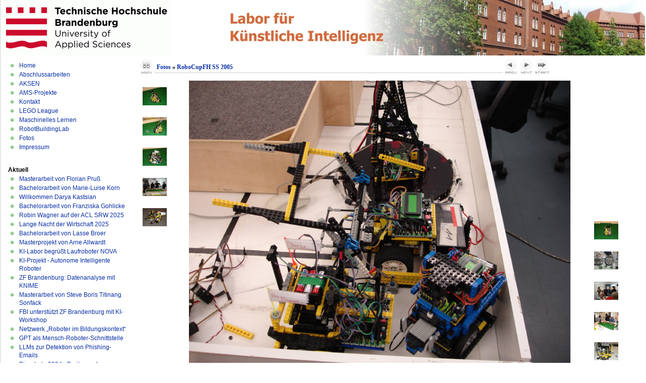

--- FILE ---
content_type: text/html
request_url: http://ots.fh-brandenburg.de/fotos/RoboCupFH%20SS%202005/slides/DSC00047.html
body_size: 4506
content:
<!DOCTYPE html PUBLIC "-//W3C//DTD XHTML 1.0 Transitional//EN" "http://www.w3.org/TR/xhtml1/DTD/xhtml1-transitional.dtd">
<html xmlns="http://www.w3.org/1999/xhtml" lang="de" xml:lang="de">


<!-- saved from url=(0014)about:internet -->
<head>
<meta http-equiv="Content-Type" content="text/html;charset=UTF-8" />
<meta name="Keywords" content="photo,album,gallery,DSC00047,DSC00047" />

<meta http-equiv="Page-Enter" content="blendTrans(Duration=0.5)" />
<meta http-equiv="Page-Exit" content="blendTrans(Duration=0.5)" />
<title>Fotos/RoboCupFH SS 2005/DSC00047</title>
 <script type="text/javascript" src="../../res/embedmovie.js"></script>

<script type="text/javascript">
/* <![CDATA[ */

function getRatio() {
	if (ww = window.innerWidth) wh = window.innerHeight;
	else if(document.documentElement) {
		ww = document.documentElement.clientWidth;
		wh = document.documentElement.clientHeight;
	} 
	else return 1;
	rw = (ww - 184) / 800; 
	rh = (wh - 152) / 600;
	if (rw > rh) rw = rh;


	return rw;
}
var coords;
function saveCoords(el) {
	coords = el.areas[i].coords.split(',');
}
function correctImage() {
	var ratio = getRatio();
	if ((el = document.getElementById("slide")) != null) {
		el.width = 800 * ratio;
		el.height = 600 * ratio;
	}
	if ((el = document.getElementById("imap")) != null) {
		var cs;
		if (coords == null) {
			var s;
			coords = new Array(el.areas.length);
			for (i = 0; i < el.areas.length; i++) {
				cs = el.areas[i].coords.split(',');
				coords[i] = new Array(cs.length);
				for (j = 0; j < cs.length; j++)
					coords[i][j] = parseInt(cs[j], 10);
			}
		}
		for (i = 0; i < el.areas.length; i++) {
			cs = "";
			for (j = 0; j < coords[i].length; j++) {
				if (j > 0) cs += ','; 
				cs += parseInt(coords[i][j] * ratio);
			}
			el.areas[i].coords = cs;
		}
	}
}


function preventDefault(e) {
	if (document.addEventListener) e.preventDefault();
	else e.returnValue=false;
	return false;
}


function keypress(e) {
	if(typeof _jaWidgetFocus != 'undefined' && _jaWidgetFocus) return true;
	if(document.activeElement && document.activeElement.nodeName == 'input') return true;
	if(!e) var e=window.event;
	if(e.keyCode) keyCode=e.keyCode; 
	else if(e.which) keyCode=e.which;
	switch(keyCode) {
		case 8: window.location="../index.html"; return preventDefault(e); break;
		case 63235: case 39: window.location="DSC00048.html"+""; return preventDefault(e); break;
		case 63234: case 37: window.location="DSC00046.html"+""; return preventDefault(e); break;
		case 63273: case 36: window.location="DSC00001.html"+""; return preventDefault(e); break;
		case 63275: case 35: window.location="SC00083.html"+""; return preventDefault(e); break;
		case 32: show_down(); setTimeout('show_out()', 200); return preventDefault(e); break;
	}
	return true;
}
function setuplisteners() {
	var isFF = navigator.userAgent.indexOf('Gecko') > -1 && navigator.userAgent.indexOf('KHTML') == -1;
	if (document.addEventListener) {
		document.addEventListener('keypress',keypress,false);
		
	}
	else if (document.attachEvent) {
		document.attachEvent('onkeydown',keypress);
		
	}
}

idx0 = new Image(31,31); idx0.src = "../../res/idx.gif";
idx1 = new Image(31,31); idx1.src = "../../res/idx1.gif";
next0 = new Image(31,31);next0.src = "../../res/next.gif";
next1 = new Image(31,31);next1.src = "../../res/next1.gif";
prev0 = new Image(31,31);prev0.src = "../../res/prev.gif";
prev1 = new Image(31,31);prev1.src = "../../res/prev1.gif";

show0 = new Image(31,31);show0.src = "../../res/show.gif";
show1 = new Image(31,31);show1.src = "../../res/show1.gif";
stop0 = new Image(31,31);stop0.src = "../../res/stop.gif";
stop1 = new Image(31,31);stop1.src = "../../res/stop1.gif";

var show_param = -1;
if (window.location.search.length > 1) {
	var parms = window.location.search.substring(1,location.search.length).split("&");
	for (var i = 0; i < parms.length; i++) {		
		if(parms[i].substring(0, parms[i].indexOf("=")) == "show_param") 
			delay = show_param = parms[i].substring(parms[i].indexOf("=") + 1, parms[i].length);
	}
}
var show_delay = show_param;
function show_timer() {
	if (show_delay >= 0) {
		show_delay--;
		if (show_delay < 0 && show_param > 0) {
			window.location="DSC00048.html?show_param=" + show_param + "";
		}
		else if(show_param > 0) 
			window.status='Time left: '+(show_delay + 1)+' s';
	}
	setTimeout('show_timer()', 1000);	
}
function show_over() {
	document.getElementById("show").src = (show_param >= 0)? stop1.src : show1.src;
	window.status = 'Diashow starten/beenden - Doppelklick, um die Geschwindigkeit zu ändern';
}
function show_out() {
	document.getElementById("show").src = (show_param >= 0)? stop0.src : show0.src;
}
function show_down() {
	el = document.getElementById("show");
	if (show_param >= 0) { 
		show_param = -1; 
		el.src = stop1.src; 
		window.status=''; 
	} 
	else { 
		show_param = 3; 
		el.src = show1.src; 
	} 
	show_delay = show_param; 
}
function change_delay() {
	delay = prompt('Verzögerung', (show_param < 0)? 3 : show_param);
	show_param = show_delay = delay; 
	document.getElementById("show").src = show1.src;
}




window.onload = function() {
	setuplisteners();
	show_timer(); show_out();
	correctImage();
	window.onresize = correctImage;
};
/* ]]> */
</script>



	<!-- style START -->
	<style type="text/css" media="screen">@import url( ../../../style.css );</style>
	<!-- style END -->

</head>

<body id="body">
<!-- wrap START -->
<div id="wrap">

<!-- container START -->
<div id="container">

<!-- header START -->
<div id="header">
<a href= "http://www.th-brandenburg.de"><img src="../../../img/fhb_logo.gif" alt="Technische Hochschule Brandenburg"></a>
</div>
<!-- header END -->

<!-- content START -->
<div id="content">
<!-- sidebar START -->
<div id="sidebar">

<!-- sidebar north START -->
<div id="northsidebar" class="sidebar">


	<div class="widget">
			<ul>
				<li><a href="../../../index.html" title="Startseite">Home</a></li>
				
				<li><a href="../../../cat_abschlussarbeiten.html" title="Abschlussarbeiten">Abschlussarbeiten</a></li>
				
				<li><a href="../../../cat_aksen.html" title="AKSEN">AKSEN</a></li>
				
				<li><a href="../../../cat_ams-projekte.html" title="AMS-Projekte">AMS-Projekte</a></li>
				
				<li><a href="../../../cat_kontakt.html" title="Kontakt">Kontakt</a></li>
				
				<li><a href="../../../cat_legoleague.html" title="LEGO League">LEGO League</a></li>
				
				<li><a href="../../../cat_maschinelleslernen.html" title="Maschinelles Lernen">Maschinelles Lernen</a></li>
				
				<li><a href="../../../cat_robotbuildinglab.html" title="RobotBuildingLab">RobotBuildingLab</a></li>
				
				<li><a href="../../../fotos/index.html" title="Fotos">Fotos</a></li>
				<li><a href="../../../impressum.html" title="Impressum">Impressum</a></li>
			</ul>
		</div>	
	
	<!-- posts -->
	<div class="widget">
		<h3>Aktuell</h3>
		<ul>

<li><a href="../../../masterarbeit-von-florian-pru.html">Masterarbeit von Florian Pruß</a></li>

<li><a href="../../../bachelorarbeit-von-marieluise-korn.html">Bachelorarbeit von Marie-Luise Korn</a></li>

<li><a href="../../../willkommen-darya-kastsian.html">Willkommen Darya Kastsian</a></li>

<li><a href="../../../bachelorarbeit-von-franziska-gohlicke.html">Bachelorarbeit von Franziska Gohlicke</a></li>

<li><a href="../../../robin-wagner-auf-der-acl-srw-2025.html">Robin Wagner auf der ACL SRW 2025</a></li>

<li><a href="../../../lange-nacht-der-wirtschaft-2025.html">Lange Nacht der Wirtschaft 2025</a></li>

<li><a href="../../../bachelorarbeit-von-lasse-broer.html">Bachelorarbeit von Lasse Broer</a></li>

<li><a href="../../../masterprojekt-von-arne-allwardt.html">Masterprojekt von Arne Allwardt</a></li>

<li><a href="../../../kilabor-begrut-laufroboter-nova.html">KI-Labor begrüßt Laufroboter NOVA</a></li>

<li><a href="../../../kiprojekt-autonome-intelligente-roboter.html">KI-Projekt - Autonome Intelligente Roboter</a></li>

<li><a href="../../../zf-brandenburg-datenanalyse-mit-knime.html">ZF Brandenburg: Datenanalyse mit KNIME</a></li>

<li><a href="../../../masterarbeit-von-steve-boris-titinang-sonfack.html">Masterarbeit von Steve Boris Titinang Sonfack</a></li>

<li><a href="../../../fbi-unterstutzt-zf-brandenburg-mit-kiworkshop.html">FBI unterstützt ZF Brandenburg mit KI-Workshop</a></li>

<li><a href="../../../netzwerk-roboter-im-bildungskontext.html">Netzwerk „Roboter im Bildungskontext“</a></li>

<li><a href="../../../gpt-als-menschroboterschnittstelle.html">GPT als Mensch-Roboter-Schnittstelle</a></li>

<li><a href="../../../llms-zur-detektion-von-phishingemails.html">LLMs zur Detektion von Phishing-Emails</a></li>

<li><a href="../../../pizzabote-2024-breitensuche-praktisch.html">Pizzabote 2024 - Breitensuche praktisch</a></li>

<li><a href="../../../bachelorarbeit-von-camillo-dobrovsky.html">Bachelorarbeit von Camillo Dobrovsky</a></li>

<li><a href="../../../masterarbeit-von-huseyin-celik.html">Masterarbeit von Hüseyin Çelik </a></li>

<li><a href="../../../bachelorarbeit-von-gaik-teng-ooi.html">Bachelorarbeit von Gaik Teng Ooi</a></li>

		</ul>
	</div>
</div>

</div>
<!-- sidebar END -->

	<!-- main START -->
	<div id="main">
 

<div style="margin-left:auto; margin-right:auto; padding-bottom:10px;">
<table align="center" cellspacing="0" cellpadding="0" border="0">
<tr><td>
<!-- Header of slide pages -->
<table style="width:816px;" align="center" cellspacing="0" cellpadding="0" border="0">
<tr>
<td style="width:31px;">
  <a href="../index.html"><img style="border:0;" src="../../res/idx.gif" onmouseover="this.src=idx1.src" onmouseout="this.src=idx0.src" width="31" height="31" title=" Index " alt="Up" id="idx" /></a></td>
<td class="post"><h2> <a href="../../index.html">Fotos</a> &raquo; <a href="../index.html">RoboCupFH SS 2005</a> </h2></td>

<td style="width:31px;">
  <a href="DSC00046.html"><img style="border:0;" src="../../res/prev.gif" onmouseover="this.src=prev1.src" onmouseout="this.src=prev0.src" width="31" height="31" title=" Voriges Bild " alt="Prev" id="prev" /></a></td>
<td style="width:31px;">
  <a href="DSC00048.html"><img style="border:0;" src="../../res/next.gif" onmouseover="this.src=next1.src" onmouseout="this.src=next0.src" width="31" height="31" title=" Nächstes Bild " alt="Next" id="next" /></a></td>

<td style="width:31px;">
  <a href="javascript:void(0)"><img style="border:0;" src="../../res/show.gif" onmouseover="show_over();" onmouseout="show_out();" onmousedown="show_down();" ondblclick="change_delay();" width="31" height="31" title=" Diashow starten/beenden - Doppelklick, um die Geschwindigkeit zu ändern " alt="Slideshow" id="show" /></a></td>
</tr></table>
</td></tr></table>
<br />


<a name="picttop"></a><map name="imagemap" style="text-decoration:none; border:0;" id="imap"><area coords="0,0,266,600" href="DSC00046.html" alt=" Voriges Bild " title=" Voriges Bild " /><area coords="533,0,800,600" href="DSC00048.html" alt=" Nächstes Bild " title=" Nächstes Bild " /><area coords="266,0,533,300" href="../index.html" alt=" Index " title=" Index " /><area coords="266,300,533,600" href="../DSC00047_jpg_orig.html" alt=" Originalbild [DSC00047.jpg - 510kB] " title=" Originalbild [DSC00047.jpg - 510kB] " /></map>
<table align="center" border="0" cellspacing="0" cellpadding="0"><tr>
<td style="vertical-align:top;"><table style="width:64px;"><tr><td style="text-align:center; padding:4px; height:50px; border:0px;"><a href="DSC00042.html"><img src="../thumbs/DSC00042.jpg" title=" DSC00042 " alt="DSC00042" width="48" height="36" class="mthumb" /></a></td></tr><tr><td style="text-align:center; padding:4px; height:50px; border:0px;"><a href="DSC00043.html"><img src="../thumbs/DSC00043.jpg" title=" DSC00043 " alt="DSC00043" width="48" height="36" class="mthumb" /></a></td></tr><tr><td style="text-align:center; padding:4px; height:50px; border:0px;"><a href="DSC00044.html"><img src="../thumbs/DSC00044.jpg" title=" DSC00044 " alt="DSC00044" width="48" height="36" class="mthumb" /></a></td></tr><tr><td style="text-align:center; padding:4px; height:50px; border:0px;"><a href="DSC00045.html"><img src="../thumbs/DSC00045.jpg" title=" DSC00045 " alt="DSC00045" width="48" height="36" class="mthumb" /></a></td></tr><tr><td style="text-align:center; padding:4px; height:50px; border:0px;"><a href="DSC00046.html"><img src="../thumbs/DSC00046.jpg" title=" DSC00046 " alt="DSC00046" width="48" height="36" class="mthumb" /></a></td></tr></table></td><td style="width:12px">&nbsp;</td>
<td style="text-align:center; width:816px;">
<a href="javascript:void(0)"><img id="slide" src="DSC00047.jpg" class="slideImage" width="800" height="600" title="" alt="DSC00047.jpg" usemap="#imagemap" /></a></td>
<td style="width:12px">&nbsp;</td><td style="vertical-align:bottom"><table style="width:64px;"><tr><td style="text-align:center; padding:4px; height:50px; border:0px;"><a href="DSC00048.html"><img src="../thumbs/DSC00048.jpg" title=" DSC00048 " alt="DSC00048" width="48" height="36" class="mthumb" /></a></td></tr><tr><td style="text-align:center; padding:4px; height:50px; border:0px;"><a href="DSC00049.html"><img src="../thumbs/DSC00049.jpg" title=" DSC00049 " alt="DSC00049" width="48" height="36" class="mthumb" /></a></td></tr><tr><td style="text-align:center; padding:4px; height:50px; border:0px;"><a href="DSC00050.html"><img src="../thumbs/DSC00050.jpg" title=" DSC00050 " alt="DSC00050" width="48" height="36" class="mthumb" /></a></td></tr><tr><td style="text-align:center; padding:4px; height:50px; border:0px;"><a href="DSC00051.html"><img src="../thumbs/DSC00051.jpg" title=" DSC00051 " alt="DSC00051" width="48" height="36" class="mthumb" /></a></td></tr><tr><td style="text-align:center; padding:4px; height:50px; border:0px;"><a href="DSC00052.html"><img src="../thumbs/DSC00052.jpg" title=" DSC00052 " alt="DSC00052" width="48" height="36" class="mthumb" /></a></td></tr></table></td></tr></table>
<br /> <!-- Comment and image data at BOTTOM -->
<table align="center" style="width:816px;" class="infotable" cellspacing="0" cellpadding="2">
<tr>
  
  <td style="text-align:center; width:696px;" class="smalltxt">Juli 9, 2005 5:30 PM</td>
  
  <td class="xsmalltxt"><a href="../DSC00047.jpg"><img style="border:0; vertical-align:middle;" src="../../res/download.gif" title=" Bild speichern - 510kB " alt="Download" width="17" height="17" />&nbsp;Originalbild</a></td> <!-- Download Image -->
</tr>
  
  
  
  
  
  

</table>


</div>

<script language="javascript" type="text/javascript">/* <![CDATA[ */
next_image=new Image(); next_image.src="DSC00048.jpg";
/* ]]> */</script>
<script language="javascript" type="text/javascript">/* <![CDATA[ */
previous_image=new Image(); previous_image.src="DSC00046.jpg";
/* ]]> */</script>

	</div>
	<!-- main END -->

<div class="fixed"></div>
</div>
<!-- content END -->

<!-- footer START -->
<div id="footer">
	<a id="gotop" href="#" onclick="MGJS.goTop();return false;">Top</a>
	<div id="copyright">

	Copyright &copy; 2010 Labor für künstliche Intelligenz	
	, powered by <a href="http://www.thingamablog.com">Thingamablog</a>
	</div>
</div>
<!-- footer END -->

</div>
<!-- container END -->
</div>
<!-- wrap END -->




</body>
</html>
